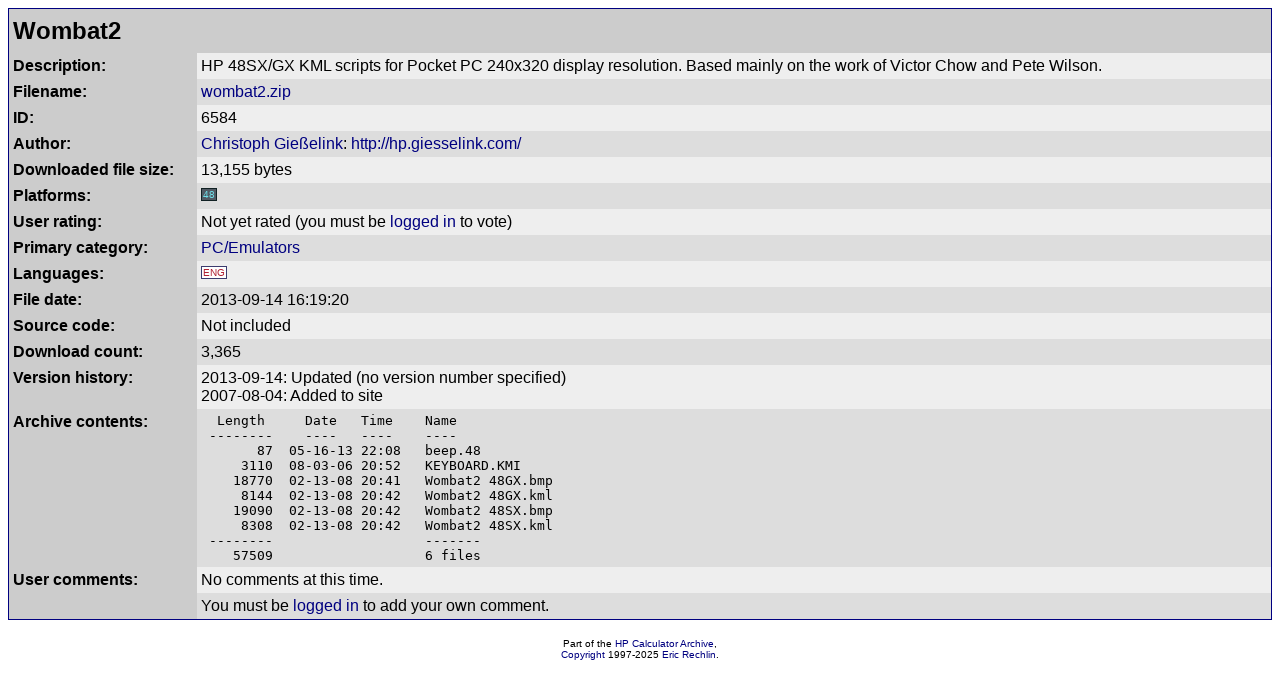

--- FILE ---
content_type: text/html; charset=UTF-8
request_url: https://www.hpcalc.org/details/6584
body_size: 1434
content:
<!DOCTYPE HTML PUBLIC "-//W3C//DTD HTML 4.01 Transitional//EN" "http://www.w3.org/TR/html4/loose.dtd">
<html>
<head>
<title>Wombat2  - detailed information</title>
<link rel="stylesheet" href="../hpcalc.css">
<meta http-equiv="Content-Type" content="text/html; charset=utf-8">
<meta name="viewport" content="width=device-width, initial-scale=0.8">
</head>
<body>

<table width="100%" bgcolor="#000080" cellspacing=0 cellpadding=1><tr><td>
<table border=0 width="100%%" bgcolor="#eeeeee" cellspacing=0 cellpadding=4>
<tr bgcolor="#cccccc"><td colspan=2><h2 style="margin: 0; line-height: 1.5em">Wombat2</h2></td></tr>
<tr valign="top"><td bgcolor="#cccccc" width=180><b>Description:</b></td><td bgcolor="#eeeeee">HP 48SX/GX KML scripts for Pocket PC 240x320 display resolution.  Based mainly on the work of Victor Chow and Pete Wilson.</td></tr>
<tr valign="top"><td bgcolor="#cccccc" width=180><b>Filename:</b></td><td bgcolor="#dddddd"><a href="../hp48/pc/emulators/wombat2.zip">wombat2.zip</a></td></tr>
<tr valign="top"><td bgcolor="#cccccc" width=180><b>ID:</b></td><td bgcolor="#eeeeee">6584</td></tr>
<tr valign="top"><td bgcolor="#cccccc" width=180><b>Author:</b></td><td bgcolor="#dddddd"><a href="../authors/13">Christoph Gießelink</a>: <a href="http://hp.giesselink.com/">http://hp.giesselink.com/</a></td></tr>
<tr valign="top"><td bgcolor="#cccccc" width=180><b>Downloaded file size:</b></td><td bgcolor="#eeeeee">13,155 bytes</td></tr>
<tr valign="top"><td bgcolor="#cccccc" width=180><b>Platforms:</b></td><td bgcolor="#dddddd"><span class="calc48" title="48S/SX/G/G+/GX">48</span> &nbsp;</td></tr>
<tr valign="top"><td bgcolor="#cccccc" width=180><b>User rating:</b></td><td bgcolor="#eeeeee"><span id="rating">Not yet rated</span> (you must be <a href="/accounts/">logged in</a> to vote)</td></tr>
<tr valign="top"><td bgcolor="#cccccc" width=180><b>Primary category:</b></td><td bgcolor="#dddddd"><a href="../hp48/pc/emulators/">PC/Emulators</a></td></tr>
<tr valign="top"><td bgcolor="#cccccc" width=180><b>Languages:</b></td><td bgcolor="#eeeeee"><span class="langeng" title="English">ENG</span> &nbsp;</td></tr>
<tr valign="top"><td bgcolor="#cccccc" width=180><b>File date:</b></td><td bgcolor="#dddddd">2013-09-14 16:19:20</td></tr>
<tr valign="top"><td bgcolor="#cccccc" width=180><b>Source code:</b></td><td bgcolor="#eeeeee">Not included</td></tr>
<tr valign="top"><td bgcolor="#cccccc" width=180><b>Download count:</b></td><td bgcolor="#dddddd">3,365</td></tr>
<tr valign="top"><td bgcolor="#cccccc" width=180><b>Version history:</b></td><td bgcolor="#eeeeee">2013-09-14: Updated (no version number specified)<br>
2007-08-04: Added to site<br>
</td></tr>
<tr valign="top"><td bgcolor="#cccccc" width=180><b>Archive contents:</b></td><td bgcolor="#dddddd"><div style="overflow-x:auto"><table width="100%" cellpadding=0 cellspacing=0 style="table-layout:fixed"><tr><td><tt style="white-space:nowrap">&nbsp;&nbsp;Length&nbsp;&nbsp;&nbsp;&nbsp;&nbsp;Date&nbsp;&nbsp;&nbsp;Time&nbsp;&nbsp;&nbsp;&nbsp;Name<br>
&nbsp;--------&nbsp;&nbsp;&nbsp;&nbsp;----&nbsp;&nbsp;&nbsp;----&nbsp;&nbsp;&nbsp;&nbsp;----<br>
&nbsp;&nbsp;&nbsp;&nbsp;&nbsp;&nbsp;&nbsp;87&nbsp;&nbsp;05-16-13&nbsp;22:08&nbsp;&nbsp;&nbsp;beep.48<br>
&nbsp;&nbsp;&nbsp;&nbsp;&nbsp;3110&nbsp;&nbsp;08-03-06&nbsp;20:52&nbsp;&nbsp;&nbsp;KEYBOARD.KMI<br>
&nbsp;&nbsp;&nbsp;&nbsp;18770&nbsp;&nbsp;02-13-08&nbsp;20:41&nbsp;&nbsp;&nbsp;Wombat2&nbsp;48GX.bmp<br>
&nbsp;&nbsp;&nbsp;&nbsp;&nbsp;8144&nbsp;&nbsp;02-13-08&nbsp;20:42&nbsp;&nbsp;&nbsp;Wombat2&nbsp;48GX.kml<br>
&nbsp;&nbsp;&nbsp;&nbsp;19090&nbsp;&nbsp;02-13-08&nbsp;20:42&nbsp;&nbsp;&nbsp;Wombat2&nbsp;48SX.bmp<br>
&nbsp;&nbsp;&nbsp;&nbsp;&nbsp;8308&nbsp;&nbsp;02-13-08&nbsp;20:42&nbsp;&nbsp;&nbsp;Wombat2&nbsp;48SX.kml<br>
&nbsp;--------&nbsp;&nbsp;&nbsp;&nbsp;&nbsp;&nbsp;&nbsp;&nbsp;&nbsp;&nbsp;&nbsp;&nbsp;&nbsp;&nbsp;&nbsp;&nbsp;&nbsp;&nbsp;&nbsp;-------<br>
&nbsp;&nbsp;&nbsp;&nbsp;57509&nbsp;&nbsp;&nbsp;&nbsp;&nbsp;&nbsp;&nbsp;&nbsp;&nbsp;&nbsp;&nbsp;&nbsp;&nbsp;&nbsp;&nbsp;&nbsp;&nbsp;&nbsp;&nbsp;6&nbsp;files</tt></td></tr></table></div></td></tr>
<tr valign="top"><td bgcolor="#cccccc" width=180><b>User comments:</b></td><td bgcolor="#eeeeee"><p style="margin: 0">No comments at this time.</p></td></tr>
<tr valign="top"><td bgcolor="#cccccc" width=180><b></b></td><td bgcolor="#dddddd"><p style="margin: 0">You must be <a href="/accounts/">logged in</a> to add your own comment.</p></td></tr>
</table>
</table>
<br>
<center>
<font size=1>Part of the <a href="https://www.hpcalc.org/">HP Calculator Archive</a>,<br><a href="../legal.php">Copyright</a> 1997-2025 <a href="../contact.php">Eric Rechlin</a>.</font><br>
</center>

</body>
</html>
